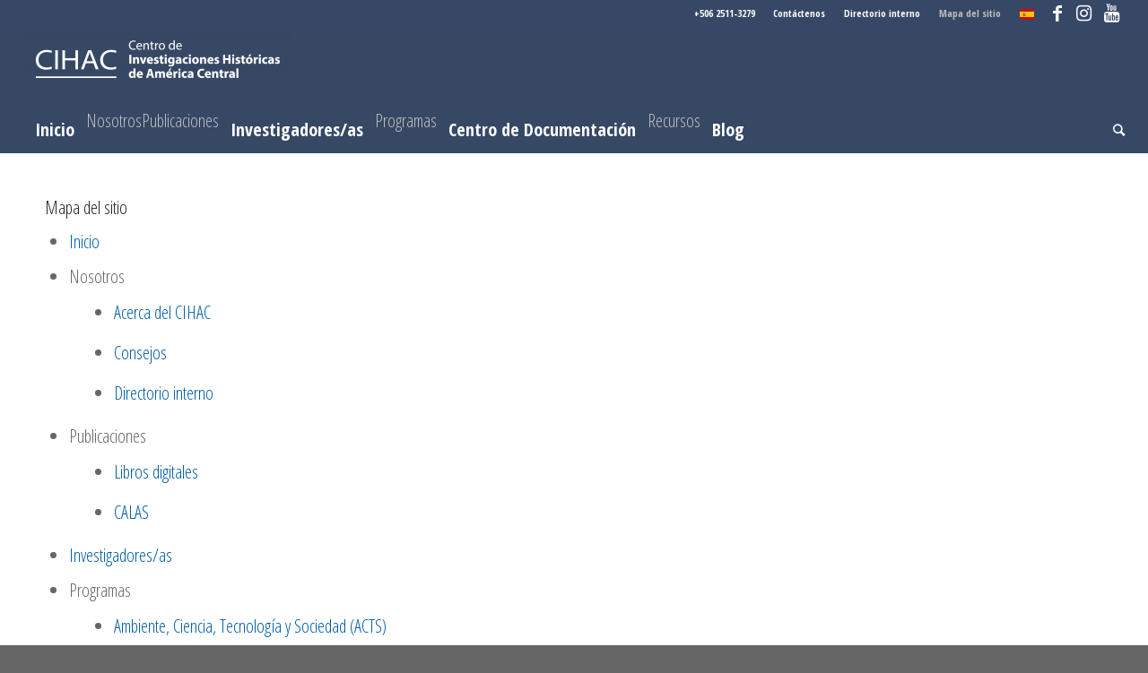

--- FILE ---
content_type: text/css; charset: UTF-8;charset=UTF-8
request_url: https://cihac.fcs.ucr.ac.cr/wp-admin/admin-ajax.php?action=easy-facebook-likebox-customizer-style&ver=6.7.2
body_size: 1469
content:

.efbl_feed_wraper.efbl_skin_7665 .efbl-grid-skin .efbl-row.e-outer {
	grid-template-columns: repeat(auto-fill, minmax(33.33%, 1fr));
}

		
.efbl_feed_wraper.efbl_skin_7665 .efbl_feeds_holder.efbl_feeds_carousel .owl-nav {
	display: flex;
}

.efbl_feed_wraper.efbl_skin_7665 .efbl_feeds_holder.efbl_feeds_carousel .owl-dots {
	display: block;
}

		
		
		
		
		.efbl_feed_wraper.efbl_skin_7665 .efbl_header {
				background: #ffffff;
					color: #005da4;
					box-shadow: 0 0 10px 0 rgba(0,0,0,0.15);
	-moz-box-shadow: 0 0 10px 0 rgba(0,0,0,0.15);
	-webkit-box-shadow: 0 0 10px 0 rgba(0,0,0,0.15);
																															}
		
.efbl_feed_wraper.efbl_skin_7665 .efbl_header .efbl_header_inner_wrap .efbl_header_content .efbl_header_meta .efbl_header_title {
			font-size: 20px;
	}

.efbl_feed_wraper.efbl_skin_7665 .efbl_header .efbl_header_inner_wrap .efbl_header_img img {
	border-radius: 0;
}

.efbl_feed_wraper.efbl_skin_7665 .efbl_header .efbl_header_inner_wrap .efbl_header_content .efbl_header_meta .efbl_cat,
.efbl_feed_wraper.efbl_skin_7665 .efbl_header .efbl_header_inner_wrap .efbl_header_content .efbl_header_meta .efbl_followers {
			font-size: 15px;
	}

.efbl_feed_wraper.efbl_skin_7665 .efbl_header .efbl_header_inner_wrap .efbl_header_content .efbl_bio {
		}

		.efbl_feed_wraper.efbl_skin_7665 .efbl-story-wrapper,
.efbl_feed_wraper.efbl_skin_7665 .efbl-story-wrapper .efbl-thumbnail-wrapper .efbl-thumbnail-col,
.efbl_feed_wraper.efbl_skin_7665 .efbl-story-wrapper .efbl-post-footer {
				border-color: #dee2e6;
	}

			.efbl_feed_wraper.efbl_skin_7665 .efbl-story-wrapper {
	box-shadow: none;
}
	
.efbl_feed_wraper.efbl_skin_7665 .efbl-story-wrapper .efbl-thumbnail-wrapper .efbl-thumbnail-col a img {
				outline-color: #dee2e6;
	}

.efbl_feed_wraper.efbl_skin_7665 .efbl-story-wrapper,
.efbl_feed_wraper.efbl_skin_7665 .efbl_feeds_carousel .efbl-story-wrapper .efbl-grid-wrapper {
				background-color: #ffffff;
					padding-top: 15px;
					padding-bottom: 15px;
								padding-right: 15px;
					margin-bottom: 15px !important;
	}

.efbl_feed_wraper.efbl_skin_7665 .efbl-story-wrapper,
.efbl_feed_wraper.efbl_skin_7665 .efbl-story-wrapper .efbl-feed-content > .efbl-d-flex .efbl-profile-title span,
.efbl_feed_wraper.efbl_skin_7665 .efbl-story-wrapper .efbl-feed-content .description,
.efbl_feed_wraper.efbl_skin_7665 .efbl-story-wrapper .efbl-feed-content .description a,
.efbl_feed_wraper.efbl_skin_7665 .efbl-story-wrapper .efbl-feed-content .efbl_link_text,
.efbl_feed_wraper.efbl_skin_7665 .efbl-story-wrapper .efbl-feed-content .efbl_link_text .efbl_title_link a {
			}

.efbl_feed_wraper.efbl_skin_7665 .efbl-story-wrapper .efbl-post-footer .efbl-reacted-item,
.efbl_feed_wraper.efbl_skin_7665 .efbl-story-wrapper .efbl-post-footer .efbl-reacted-item .efbl_all_comments_wrap {
			}

.efbl_feed_wraper.efbl_skin_7665 .efbl-story-wrapper .efbl-overlay {
						}

.efbl_feed_wraper.efbl_skin_7665 .efbl-story-wrapper .efbl-overlay .-story-wrapper .efbl-overlay .efbl_multimedia,
.efbl_feed_wraper.efbl_skin_7665 .efbl-story-wrapper .efbl-overlay .icon-esf-video-camera {
			}

.efbl_feed_wraper.efbl_skin_7665 .efbl-story-wrapper .efbl-post-footer .efbl-view-on-fb,
.efbl_feed_wraper.efbl_skin_7665 .efbl-story-wrapper .efbl-post-footer .esf-share-wrapper .esf-share {
						}

.efbl_feed_wraper.efbl_skin_7665 .efbl-story-wrapper .efbl-post-footer .efbl-view-on-fb:hover,
.efbl_feed_wraper.efbl_skin_7665 .efbl-story-wrapper .efbl-post-footer .esf-share-wrapper .esf-share:hover {
						}

		
		.efbl_feed_popup_container .efbl-post-detail.efbl-popup-skin-7665 .efbl-d-columns-wrapper {
		}

.efbl_feed_popup_container .efbl-post-detail.efbl-popup-skin-7665 .efbl-d-columns-wrapper, .efbl_feed_popup_container .efbl-post-detail.efbl-popup-skin-7665 .efbl-d-columns-wrapper .efbl-caption .efbl-feed-description, .efbl_feed_popup_container .efbl-post-detail.efbl-popup-skin-7665 a, .efbl_feed_popup_container .efbl-post-detail.efbl-popup-skin-7665 span {
	
		
}

.efbl_feed_popup_container .efbl-post-detail.efbl-popup-skin-7665 .efbl-d-columns-wrapper .efbl-post-header {

					display: flex;

			
}

.efbl_feed_popup_container .efbl-post-detail.efbl-popup-skin-7665 .efbl-d-columns-wrapper .efbl-post-header .efbl-profile-image {

					display: block;

			
}

.efbl_feed_popup_container .efbl-post-detail.efbl-popup-skin-7665 .efbl-d-columns-wrapper .efbl-post-header h2 {

		
}

.efbl_feed_popup_container .efbl-post-detail.efbl-popup-skin-7665 .efbl-d-columns-wrapper .efbl-post-header span {

		
}

.efbl_feed_popup_container .efbl-post-detail.efbl-popup-skin-7665 .efbl-feed-description, .efbl_feed_popup_container .efbl-post-detail.efbl-popup-skin-7665 .efbl_link_text {

					display: block;

			
}

.efbl_feed_popup_container .efbl-post-detail.efbl-popup-skin-7665 .efbl-d-columns-wrapper .efbl-reactions-box {

					display: flex;

							
}

.efbl_feed_popup_container .efbl-post-detail.efbl-popup-skin-7665 .efbl-d-columns-wrapper .efbl-reactions-box .efbl-reactions span {

		
}


.efbl_feed_popup_container .efbl-post-detail.efbl-popup-skin-7665 .efbl-d-columns-wrapper .efbl-reactions-box .efbl-reactions .efbl_popup_likes_main {

					display: flex;

			
}

.efbl_feed_popup_container .efbl-post-detail.efbl-popup-skin-7665 .efbl-d-columns-wrapper .efbl-reactions-box .efbl-reactions .efbl-popup-comments-icon-wrapper {

					display: flex;

			
}

.efbl_feed_popup_container .efbl-post-detail.efbl-popup-skin-7665 .efbl-commnets, .efbl_feed_popup_container .efbl-post-detail.efbl-popup-skin-7665 .efbl-comments-list {

					display: block;

			
}

.efbl_feed_popup_container .efbl-post-detail.efbl-popup-skin-7665 .efbl-action-btn {

					display: block;

			
}

.efbl_feed_popup_container .efbl-post-detail.efbl-popup-skin-7665 .efbl-d-columns-wrapper .efbl-comments-list .efbl-comment-wrap {

		
}
		
.efbl_feed_wraper.efbl_skin_7666 .efbl-grid-skin .efbl-row.e-outer {
	grid-template-columns: repeat(auto-fill, minmax(33.33%, 1fr));
}

		
.efbl_feed_wraper.efbl_skin_7666 .efbl_feeds_holder.efbl_feeds_carousel .owl-nav {
	display: flex;
}

.efbl_feed_wraper.efbl_skin_7666 .efbl_feeds_holder.efbl_feeds_carousel .owl-dots {
	display: block;
}

		
		
		
		
		
.efbl_feed_wraper.efbl_skin_7666 .efbl_header .efbl_header_inner_wrap .efbl_header_content .efbl_header_meta .efbl_header_title {
		}

.efbl_feed_wraper.efbl_skin_7666 .efbl_header .efbl_header_inner_wrap .efbl_header_img img {
	border-radius: 0;
}

.efbl_feed_wraper.efbl_skin_7666 .efbl_header .efbl_header_inner_wrap .efbl_header_content .efbl_header_meta .efbl_cat,
.efbl_feed_wraper.efbl_skin_7666 .efbl_header .efbl_header_inner_wrap .efbl_header_content .efbl_header_meta .efbl_followers {
		}

.efbl_feed_wraper.efbl_skin_7666 .efbl_header .efbl_header_inner_wrap .efbl_header_content .efbl_bio {
		}

		
		.efbl_feed_popup_container .efbl-post-detail.efbl-popup-skin-7666 .efbl-d-columns-wrapper {
		}

.efbl_feed_popup_container .efbl-post-detail.efbl-popup-skin-7666 .efbl-d-columns-wrapper, .efbl_feed_popup_container .efbl-post-detail.efbl-popup-skin-7666 .efbl-d-columns-wrapper .efbl-caption .efbl-feed-description, .efbl_feed_popup_container .efbl-post-detail.efbl-popup-skin-7666 a, .efbl_feed_popup_container .efbl-post-detail.efbl-popup-skin-7666 span {
	
		
}

.efbl_feed_popup_container .efbl-post-detail.efbl-popup-skin-7666 .efbl-d-columns-wrapper .efbl-post-header {

					display: flex;

			
}

.efbl_feed_popup_container .efbl-post-detail.efbl-popup-skin-7666 .efbl-d-columns-wrapper .efbl-post-header .efbl-profile-image {

					display: block;

			
}

.efbl_feed_popup_container .efbl-post-detail.efbl-popup-skin-7666 .efbl-d-columns-wrapper .efbl-post-header h2 {

		
}

.efbl_feed_popup_container .efbl-post-detail.efbl-popup-skin-7666 .efbl-d-columns-wrapper .efbl-post-header span {

		
}

.efbl_feed_popup_container .efbl-post-detail.efbl-popup-skin-7666 .efbl-feed-description, .efbl_feed_popup_container .efbl-post-detail.efbl-popup-skin-7666 .efbl_link_text {

					display: block;

			
}

.efbl_feed_popup_container .efbl-post-detail.efbl-popup-skin-7666 .efbl-d-columns-wrapper .efbl-reactions-box {

					display: flex;

							
}

.efbl_feed_popup_container .efbl-post-detail.efbl-popup-skin-7666 .efbl-d-columns-wrapper .efbl-reactions-box .efbl-reactions span {

		
}


.efbl_feed_popup_container .efbl-post-detail.efbl-popup-skin-7666 .efbl-d-columns-wrapper .efbl-reactions-box .efbl-reactions .efbl_popup_likes_main {

					display: flex;

			
}

.efbl_feed_popup_container .efbl-post-detail.efbl-popup-skin-7666 .efbl-d-columns-wrapper .efbl-reactions-box .efbl-reactions .efbl-popup-comments-icon-wrapper {

					display: flex;

			
}

.efbl_feed_popup_container .efbl-post-detail.efbl-popup-skin-7666 .efbl-commnets, .efbl_feed_popup_container .efbl-post-detail.efbl-popup-skin-7666 .efbl-comments-list {

					display: block;

			
}

.efbl_feed_popup_container .efbl-post-detail.efbl-popup-skin-7666 .efbl-action-btn {

					display: block;

			
}

.efbl_feed_popup_container .efbl-post-detail.efbl-popup-skin-7666 .efbl-d-columns-wrapper .efbl-comments-list .efbl-comment-wrap {

		
}
		
.efbl_feed_wraper.efbl_skin_7667 .efbl-grid-skin .efbl-row.e-outer {
	grid-template-columns: repeat(auto-fill, minmax(33.33%, 1fr));
}

		
.efbl_feed_wraper.efbl_skin_7667 .efbl_feeds_holder.efbl_feeds_carousel .owl-nav {
	display: flex;
}

.efbl_feed_wraper.efbl_skin_7667 .efbl_feeds_holder.efbl_feeds_carousel .owl-dots {
	display: block;
}

		
		
		
		
		
.efbl_feed_wraper.efbl_skin_7667 .efbl_header .efbl_header_inner_wrap .efbl_header_content .efbl_header_meta .efbl_header_title {
		}

.efbl_feed_wraper.efbl_skin_7667 .efbl_header .efbl_header_inner_wrap .efbl_header_img img {
	border-radius: 0;
}

.efbl_feed_wraper.efbl_skin_7667 .efbl_header .efbl_header_inner_wrap .efbl_header_content .efbl_header_meta .efbl_cat,
.efbl_feed_wraper.efbl_skin_7667 .efbl_header .efbl_header_inner_wrap .efbl_header_content .efbl_header_meta .efbl_followers {
		}

.efbl_feed_wraper.efbl_skin_7667 .efbl_header .efbl_header_inner_wrap .efbl_header_content .efbl_bio {
		}

		
		.efbl_feed_popup_container .efbl-post-detail.efbl-popup-skin-7667 .efbl-d-columns-wrapper {
		}

.efbl_feed_popup_container .efbl-post-detail.efbl-popup-skin-7667 .efbl-d-columns-wrapper, .efbl_feed_popup_container .efbl-post-detail.efbl-popup-skin-7667 .efbl-d-columns-wrapper .efbl-caption .efbl-feed-description, .efbl_feed_popup_container .efbl-post-detail.efbl-popup-skin-7667 a, .efbl_feed_popup_container .efbl-post-detail.efbl-popup-skin-7667 span {
	
		
}

.efbl_feed_popup_container .efbl-post-detail.efbl-popup-skin-7667 .efbl-d-columns-wrapper .efbl-post-header {

					display: flex;

			
}

.efbl_feed_popup_container .efbl-post-detail.efbl-popup-skin-7667 .efbl-d-columns-wrapper .efbl-post-header .efbl-profile-image {

					display: block;

			
}

.efbl_feed_popup_container .efbl-post-detail.efbl-popup-skin-7667 .efbl-d-columns-wrapper .efbl-post-header h2 {

		
}

.efbl_feed_popup_container .efbl-post-detail.efbl-popup-skin-7667 .efbl-d-columns-wrapper .efbl-post-header span {

		
}

.efbl_feed_popup_container .efbl-post-detail.efbl-popup-skin-7667 .efbl-feed-description, .efbl_feed_popup_container .efbl-post-detail.efbl-popup-skin-7667 .efbl_link_text {

					display: block;

			
}

.efbl_feed_popup_container .efbl-post-detail.efbl-popup-skin-7667 .efbl-d-columns-wrapper .efbl-reactions-box {

					display: flex;

							
}

.efbl_feed_popup_container .efbl-post-detail.efbl-popup-skin-7667 .efbl-d-columns-wrapper .efbl-reactions-box .efbl-reactions span {

		
}


.efbl_feed_popup_container .efbl-post-detail.efbl-popup-skin-7667 .efbl-d-columns-wrapper .efbl-reactions-box .efbl-reactions .efbl_popup_likes_main {

					display: flex;

			
}

.efbl_feed_popup_container .efbl-post-detail.efbl-popup-skin-7667 .efbl-d-columns-wrapper .efbl-reactions-box .efbl-reactions .efbl-popup-comments-icon-wrapper {

					display: flex;

			
}

.efbl_feed_popup_container .efbl-post-detail.efbl-popup-skin-7667 .efbl-commnets, .efbl_feed_popup_container .efbl-post-detail.efbl-popup-skin-7667 .efbl-comments-list {

					display: block;

			
}

.efbl_feed_popup_container .efbl-post-detail.efbl-popup-skin-7667 .efbl-action-btn {

					display: block;

			
}

.efbl_feed_popup_container .efbl-post-detail.efbl-popup-skin-7667 .efbl-d-columns-wrapper .efbl-comments-list .efbl-comment-wrap {

		
}
		
.efbl_feed_wraper.efbl_skin_8990 .efbl-grid-skin .efbl-row.e-outer {
	grid-template-columns: repeat(auto-fill, minmax(33.33%, 1fr));
}

		
.efbl_feed_wraper.efbl_skin_8990 .efbl_feeds_holder.efbl_feeds_carousel .owl-nav {
	display: flex;
}

.efbl_feed_wraper.efbl_skin_8990 .efbl_feeds_holder.efbl_feeds_carousel .owl-dots {
	display: block;
}

		
		
		
		
		
.efbl_feed_wraper.efbl_skin_8990 .efbl_header .efbl_header_inner_wrap .efbl_header_content .efbl_header_meta .efbl_header_title {
		}

.efbl_feed_wraper.efbl_skin_8990 .efbl_header .efbl_header_inner_wrap .efbl_header_img img {
	border-radius: 0;
}

.efbl_feed_wraper.efbl_skin_8990 .efbl_header .efbl_header_inner_wrap .efbl_header_content .efbl_header_meta .efbl_cat,
.efbl_feed_wraper.efbl_skin_8990 .efbl_header .efbl_header_inner_wrap .efbl_header_content .efbl_header_meta .efbl_followers {
		}

.efbl_feed_wraper.efbl_skin_8990 .efbl_header .efbl_header_inner_wrap .efbl_header_content .efbl_bio {
		}

		
		.efbl_feed_popup_container .efbl-post-detail.efbl-popup-skin-8990 .efbl-d-columns-wrapper {
		}

.efbl_feed_popup_container .efbl-post-detail.efbl-popup-skin-8990 .efbl-d-columns-wrapper, .efbl_feed_popup_container .efbl-post-detail.efbl-popup-skin-8990 .efbl-d-columns-wrapper .efbl-caption .efbl-feed-description, .efbl_feed_popup_container .efbl-post-detail.efbl-popup-skin-8990 a, .efbl_feed_popup_container .efbl-post-detail.efbl-popup-skin-8990 span {
	
		
}

.efbl_feed_popup_container .efbl-post-detail.efbl-popup-skin-8990 .efbl-d-columns-wrapper .efbl-post-header {

					display: flex;

			
}

.efbl_feed_popup_container .efbl-post-detail.efbl-popup-skin-8990 .efbl-d-columns-wrapper .efbl-post-header .efbl-profile-image {

					display: block;

			
}

.efbl_feed_popup_container .efbl-post-detail.efbl-popup-skin-8990 .efbl-d-columns-wrapper .efbl-post-header h2 {

		
}

.efbl_feed_popup_container .efbl-post-detail.efbl-popup-skin-8990 .efbl-d-columns-wrapper .efbl-post-header span {

		
}

.efbl_feed_popup_container .efbl-post-detail.efbl-popup-skin-8990 .efbl-feed-description, .efbl_feed_popup_container .efbl-post-detail.efbl-popup-skin-8990 .efbl_link_text {

					display: block;

			
}

.efbl_feed_popup_container .efbl-post-detail.efbl-popup-skin-8990 .efbl-d-columns-wrapper .efbl-reactions-box {

					display: flex;

							
}

.efbl_feed_popup_container .efbl-post-detail.efbl-popup-skin-8990 .efbl-d-columns-wrapper .efbl-reactions-box .efbl-reactions span {

		
}


.efbl_feed_popup_container .efbl-post-detail.efbl-popup-skin-8990 .efbl-d-columns-wrapper .efbl-reactions-box .efbl-reactions .efbl_popup_likes_main {

					display: flex;

			
}

.efbl_feed_popup_container .efbl-post-detail.efbl-popup-skin-8990 .efbl-d-columns-wrapper .efbl-reactions-box .efbl-reactions .efbl-popup-comments-icon-wrapper {

					display: flex;

			
}

.efbl_feed_popup_container .efbl-post-detail.efbl-popup-skin-8990 .efbl-commnets, .efbl_feed_popup_container .efbl-post-detail.efbl-popup-skin-8990 .efbl-comments-list {

					display: block;

			
}

.efbl_feed_popup_container .efbl-post-detail.efbl-popup-skin-8990 .efbl-action-btn {

					display: block;

			
}

.efbl_feed_popup_container .efbl-post-detail.efbl-popup-skin-8990 .efbl-d-columns-wrapper .efbl-comments-list .efbl-comment-wrap {

		
}
		
.efbl_feed_wraper.efbl_skin_8992 .efbl-grid-skin .efbl-row.e-outer {
	grid-template-columns: repeat(auto-fill, minmax(33.33%, 1fr));
}

		
.efbl_feed_wraper.efbl_skin_8992 .efbl_feeds_holder.efbl_feeds_carousel .owl-nav {
	display: flex;
}

.efbl_feed_wraper.efbl_skin_8992 .efbl_feeds_holder.efbl_feeds_carousel .owl-dots {
	display: block;
}

		
		
		
		
		
.efbl_feed_wraper.efbl_skin_8992 .efbl_header .efbl_header_inner_wrap .efbl_header_content .efbl_header_meta .efbl_header_title {
		}

.efbl_feed_wraper.efbl_skin_8992 .efbl_header .efbl_header_inner_wrap .efbl_header_img img {
	border-radius: 0;
}

.efbl_feed_wraper.efbl_skin_8992 .efbl_header .efbl_header_inner_wrap .efbl_header_content .efbl_header_meta .efbl_cat,
.efbl_feed_wraper.efbl_skin_8992 .efbl_header .efbl_header_inner_wrap .efbl_header_content .efbl_header_meta .efbl_followers {
		}

.efbl_feed_wraper.efbl_skin_8992 .efbl_header .efbl_header_inner_wrap .efbl_header_content .efbl_bio {
		}

		
		.efbl_feed_popup_container .efbl-post-detail.efbl-popup-skin-8992 .efbl-d-columns-wrapper {
		}

.efbl_feed_popup_container .efbl-post-detail.efbl-popup-skin-8992 .efbl-d-columns-wrapper, .efbl_feed_popup_container .efbl-post-detail.efbl-popup-skin-8992 .efbl-d-columns-wrapper .efbl-caption .efbl-feed-description, .efbl_feed_popup_container .efbl-post-detail.efbl-popup-skin-8992 a, .efbl_feed_popup_container .efbl-post-detail.efbl-popup-skin-8992 span {
	
		
}

.efbl_feed_popup_container .efbl-post-detail.efbl-popup-skin-8992 .efbl-d-columns-wrapper .efbl-post-header {

					display: flex;

			
}

.efbl_feed_popup_container .efbl-post-detail.efbl-popup-skin-8992 .efbl-d-columns-wrapper .efbl-post-header .efbl-profile-image {

					display: block;

			
}

.efbl_feed_popup_container .efbl-post-detail.efbl-popup-skin-8992 .efbl-d-columns-wrapper .efbl-post-header h2 {

		
}

.efbl_feed_popup_container .efbl-post-detail.efbl-popup-skin-8992 .efbl-d-columns-wrapper .efbl-post-header span {

		
}

.efbl_feed_popup_container .efbl-post-detail.efbl-popup-skin-8992 .efbl-feed-description, .efbl_feed_popup_container .efbl-post-detail.efbl-popup-skin-8992 .efbl_link_text {

					display: block;

			
}

.efbl_feed_popup_container .efbl-post-detail.efbl-popup-skin-8992 .efbl-d-columns-wrapper .efbl-reactions-box {

					display: flex;

							
}

.efbl_feed_popup_container .efbl-post-detail.efbl-popup-skin-8992 .efbl-d-columns-wrapper .efbl-reactions-box .efbl-reactions span {

		
}


.efbl_feed_popup_container .efbl-post-detail.efbl-popup-skin-8992 .efbl-d-columns-wrapper .efbl-reactions-box .efbl-reactions .efbl_popup_likes_main {

					display: flex;

			
}

.efbl_feed_popup_container .efbl-post-detail.efbl-popup-skin-8992 .efbl-d-columns-wrapper .efbl-reactions-box .efbl-reactions .efbl-popup-comments-icon-wrapper {

					display: flex;

			
}

.efbl_feed_popup_container .efbl-post-detail.efbl-popup-skin-8992 .efbl-commnets, .efbl_feed_popup_container .efbl-post-detail.efbl-popup-skin-8992 .efbl-comments-list {

					display: block;

			
}

.efbl_feed_popup_container .efbl-post-detail.efbl-popup-skin-8992 .efbl-action-btn {

					display: block;

			
}

.efbl_feed_popup_container .efbl-post-detail.efbl-popup-skin-8992 .efbl-d-columns-wrapper .efbl-comments-list .efbl-comment-wrap {

		
}
		